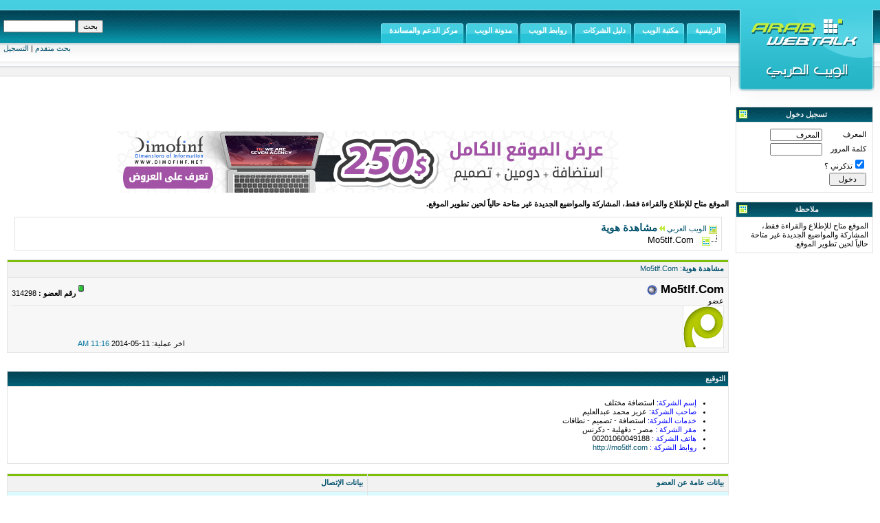

--- FILE ---
content_type: text/html; charset=UTF-8
request_url: http://arabwebtalk.com/member.php?s=e60882d4ec0b9a9f9bf8ee99e5e7de87&u=314298
body_size: 7970
content:
<!DOCTYPE HTML PUBLIC "-//W3C//DTD HTML 4.01 Transitional//EN" "http://www.w3.org/TR/html4/loose.dtd">
<html dir="rtl" lang="ar-sa">
<head>
<link rel="shortcut icon" href="http://www.arabwebtalk.com/favicon.ico" />
<meta name="verify-v1" content="zS1YbdA/6ZTHqC43/4ee9oP9EfiVrj6ytZlxYWqYtK8=" />
<meta http-equiv="Content-Type" content="text/html; charset=UTF-8" />
<meta name="generator" content="vBulletin 3.6.8" />

	
<meta name="keywords" content="سوق,انترنت,سوق عربية,منتديات,تصاميم,برمجة,ستايلات,تصميم,موقع,مواقع,تصميم مواقع,تصميم موقع,برمجة موقع,تبادل اعلاني,استضافة,سيرفرات,سيرفر,vps,استضافة مشتركة,تسكين,تسكين مواقع,تسوق,حقوق,حقوق ملكية" />
<meta name="description" content="الويب العربي" />
	


<!-- CSS Stylesheet -->
<link rel="stylesheet" type="text/css" href="clientscript/vbulletin_css/style-e308b38b-00025.css" id="vbulletin_css" />

<!-- / CSS Stylesheet -->

<script type="text/javascript">
<!--
var SESSIONURL = "s=217b477a375e527e298255c453065f56&";
var IMGDIR_MISC = "images/awtnew/misc";
var vb_disable_ajax = parseInt("1", 10);
// -->
</script>
<!-- [START HACK='Magic Tool Box'] -->
<script type="text/javascript">var bburl = 'http://www.arabwebtalk.com/';</script>
<script language="javascript" src="http://www.arabwebtalk.com/dci/mbox/poem.js"></script>
<script language="javascript" src="http://www.arabwebtalk.com/dci/mbox/mycodes.js"></script>
<script language="JavaScript">
<!--
function stopError() {
return true;
}
window.onerror = stopError;
// -->
</script>
<STYLE>
  .rainbow{ behavior:url(http://www.arabwebtalk.com/dci/mbox/rainbow.htc) }
</STYLE>
<script>
nereidFadeObjects = new Object();
nereidFadeTimers = new Object();
function nereidFade(object, destOp, rate, delta){
if (!document.all)
return
if (object != "[object]"){
setTimeout("nereidFade("+object+","+destOp+","+rate+","+delta+")",0);
return;
}
clearTimeout(nereidFadeTimers[object.sourceIndex]);
    diff = destOp-object.filters.alpha.opacity;
    direction = 1;
    if (object.filters.alpha.opacity > destOp){
    direction = -1;
    }
    delta=Math.min(direction*diff,delta);
    object.filters.alpha.opacity+=direction*delta;
    if (object.filters.alpha.opacity != destOp){
        nereidFadeObjects[object.sourceIndex]=object;
        nereidFadeTimers[object.sourceIndex]=setTimeout("nereidFade(nereidFadeObjects["+object.sourceIndex+"],"+destOp+","+rate+","+delta+")",rate);
    }
}
</script>
<style>
.shakeimage{
position:relative
}
</style>
<script language="JavaScript1.2">
var rector=3
var stopit=0
var a=1
function init(which){
stopit=0
shake=which
shake.style.left=0
shake.style.top=0
}
function rattleimage(){
if ((!document.all&&!document.getElementById)||stopit==1)
return
if (a==1){
shake.style.top=parseInt(shake.style.top)+rector
}
else if (a==2){
shake.style.left=parseInt(shake.style.left)+rector
}
else if (a==3){
shake.style.top=parseInt(shake.style.top)-rector
}
else{
shake.style.left=parseInt(shake.style.left)-rector
}
if (a<4)
a++
else
a=1
setTimeout("rattleimage()",50)
}
function stoprattle(which){
stopit=1
which.style.left=0
which.style.top=0
}
</script>

<script language="JavaScript1.2">
function flashit(){
if (!document.all)
return
if (myexample.style.borderColor=="blue")
myexample.style.borderColor="red"
else
myexample.style.borderColor="blue"
}
setInterval("flashit()", 200)
</script>
<!-- [END HACK='Magic Tool Box'] -->
<script type="text/javascript" src="http://www.arabwebtalk.com/clientscript/vbulletin_global.js?v=368"></script>
<script type="text/javascript" src="http://www.arabwebtalk.com/clientscript/vbulletin_menu.js?v=368"></script>

<link rel="alternate" type="application/rss+xml" title="الويب العربي RSS Feed" href="external.php?type=RSS2" />


<script language="JavaScript" type="text/JavaScript">
<!-- loadwindow Popup
function loadwindow(lurl,name,w,h)
{
	window.open(lurl,name, 'width=' + w +', height=' +h + ', toolbar=no,scrollbars=yes,resizable=yes, top=50, left=50');


}
// -->
</script>

<style type="text/css">
#additionalinfo_list, #membergroups_list { margin-top: 0px; margin-bottom: 0px; }
#additionalinfo_list dd, #membergroups_list dd { margin: 0px 0px 6px 0px; }
</style>
<title>الويب العربي - مشاهدة هوية: Mo5tlf.Com</title>
</head>
<body>

<!-- logo -->
<a name="top"></a>
<table background="images/awtnew/misc/navbg1.gif" border="0" width="100%" cellpadding="0" style="border-collapse: collapse" dir="ltr">
<tr>
<td  valign="top" height="10" width="170">

<!-- header quick search form -->
<table background="images/awtnew/misc/navbg1.gif" cellpadding="4" cellspacing="1" border="0">
<tr>
<td title="nohilite"><br><br>
<form action="search.php?do=process" method="post">
<input type="hidden" name="do" value="process" />
<input type="hidden" name="quicksearch" value="1" />
<input type="hidden" name="childforums" value="1" />
<input type="hidden" name="exactname" value="1" />
<input type="hidden" name="s" value="217b477a375e527e298255c453065f56" />
<div>
<input type="text" class="bginput" name="query" size="15" tabindex="1001" dir="rtl" />&nbsp;<input type="submit" class="button" value="بحث" tabindex="1004" /></div>
</form>
</td>
</tr>
<tr>
<td height="20" valign="bottom"><a href="search.php?s=217b477a375e527e298255c453065f56" accesskey="4" rel="nofollow">بحث متقدم</a> | 

<a href="register.php">التسجيل</a>
    
</td>
</tr>
</table>
<!-- / header quick search form -->

</td>
<td background="images/awtnew/misc/navbg1.gif" valign="top">
<div style="height:34px"></div>

<div class="pro_line5">
<ul class="select"><li><a href="./"><b>الرئيسية</b></a></li>
<li><a href="local_links.php?catid=10"><b>مكتبة الويب</b><!--[if IE 7]><!--></a><!--<![endif]-->
<!--[if lte IE 6]><table><tr><td><![endif]-->
<ul class="sub">
<li><a href="local_links.php?catid=20"> أدوات الويب ماسترز</a></li>
<li><a href="local_links.php?catid=16"> أدوات المصممين</a></li>
<li><a href="local_links.php?catid=13"> سكربتات</a></li>
<li><a href="local_links.php?catid=12"> مجلات</a></li>
<li><a href="local_links.php?catid=19"> بلوكات</a></li>
<li><a href="local_links.php?catid=18"> ثيمات</a></li>
<li><a href="local_links.php?catid=14"> هاكات</a></li>
<li><a href="local_links.php?catid=15"> ستايلات</a></li>
<li><a href="local_links.php?catid=17"> أكواد</a></li>
</ul>
<!--[if lte IE 6]></td></tr></table></a><![endif]-->
</li>
<li><a href="local_links.php?catid=11"><b>دليل الشركات</b><!--[if IE 7]><!--></a><!--<![endif]-->
<!--[if lte IE 6]><table><tr><td><![endif]-->
<ul class="sub">
<li><a href="local_links.php?catid=7">الحماية</a></li>
<li><a href="local_links.php?catid=6">التسويق</a></li>
<li><a href="local_links.php?catid=8"> الدعم والتطوير</a></li>
<li><a href="local_links.php?catid=9"> الشركات الرسمية</a></li>
<li><a href="local_links.php?catid=3"> حجز دومينات</a></li>
<li><a href="local_links.php?catid=1">الاستضافة</a></li>
<li><a href="local_links.php?catid=5">البرمجة</a></li>
<li><a href="local_links.php?catid=4">التصميم</a></li>
</ul>
<!--[if lte IE 6]></td></tr></table></a><![endif]-->
</li>
<li><a href="./"><b>روابط الويب</b><!--[if IE 7]><!--></a><!--<![endif]-->
<!--[if lte IE 6]><table><tr><td><![endif]-->
<ul class="sub">
<li><a href="specialpage.php?t=cond">إتفاقية الإستخدام</a></li>
<li><a href="rules.php">قوانين الإنتساب</a></li>
<li><a href="specialpage.php?t=adv">الاعلان لدينا</a></li>
<li><a href="specialpage.php?t=acd">إعتماد العضويات</a></li>
</ul>
<!--[if lte IE 6]></td></tr></table></a><![endif]-->
</li>
<li><a href="./blog"><b>مدونة الويب</b><!--[if IE 7]><!--></a><!--<![endif]-->
</li>
<li><a href="http://helpdesk.arabwebtalk.com/index.php"><b>مركز الدعم والمساندة</b><!--[if IE 7]><!--></a><!--<![endif]-->
</li>
</ul>
</div>
</td>
<td  width="15" valign="top"><a href="index.php?s=217b477a375e527e298255c453065f56&amp;"><img border="0" src="images/awtnew/misc/awtlogo.jpg" alt="الويب العربي"></a></td>
</tr>
</table>
<!-- top and logo -->
<!-- top menu -->
<!-- content table -->

<!-- open content container -->

<div align="center">
	<div class="page" style="width:100%; text-align:right">
		<div style="padding:0px 10px 0px 10px">








<table width="100%" cellpadding="0" cellspacing="0" border="0">
<tr>

<td width="200" valign="top">

<table width="100%" border="0" cellpadding="6" cellspacing="1" class="tborder">
<tr>
<td class="thead" align="center">
<span style='float:left'><img src="images/awtnew/buttons/collapse_tcat.gif" border="0"></span>&nbsp; تسجيل دخول</td>
</tr>

<tr>
<td class="alt1">



		<!-- login form -->
		<form action="login.php?do=login" method="post" onsubmit="md5hash(vb_login_password, vb_login_md5password, vb_login_md5password_utf, 0)">
		<script type="text/javascript" src="clientscript/vbulletin_md5.js?v=368"></script>
		<table cellpadding="0" cellspacing="3" border="0">
		<tr>
			<td class="smallfont"><label for="navbar_username">المعرف</label></td>
			<td><input type="text" class="bginput" style="font-size: 11px" name="vb_login_username" id="navbar_username" size="10" accesskey="u" tabindex="101" value="المعرف" onfocus="if (this.value == 'المعرف') this.value = '';" /></td>
			<td class="smallfont"></td>
		</tr>
		<tr>
			<td class="smallfont"><label for="navbar_password">كلمة المرور</label></td>
			<td><input type="password" class="bginput" style="font-size: 11px" name="vb_login_password" id="navbar_password" size="10" tabindex="102" /></td>
			<td>&nbsp;</td>
		</tr>
		<tr>
			<td class="smallfont" nowrap="nowrap"><label for="cb_cookieuser_navbar">
			<input type="checkbox" name="cookieuser" value="1" tabindex="103" id="cb_cookieuser_navbar" accesskey="c" checked />تذكرني ؟</label></td>
			<td>&nbsp;</td>
			<td>&nbsp;</td>
		</tr>
		<tr>
			<td class="smallfont"><input type="submit" class="button" value="  دخول  " tabindex="104" title="الرجاء كتابة المعرف وكلمة المرور لتسجيل دخولك, أو اضغط على زر 'التسجيل' للحصول على عضوية جديدة في المنتدى.." accesskey="s" /></td>
			<td>&nbsp;</td>
			<td>&nbsp;</td>
		</tr>
		</table>
		<input type="hidden" name="s" value="217b477a375e527e298255c453065f56" />
		<input type="hidden" name="do" value="login" />		
		<input type="hidden" name="vb_login_md5password" />
		<input type="hidden" name="vb_login_md5password_utf" />
		</form>
		<!-- / login form -->

</td>
</tr>

</table>
<!-- لا تقم بالتعديل ادنى هذا السطر -->


<br />
<!-- قم بالتعديل فقط ادنى هذا السطر -->



<table align="center" border="0" cellpadding="0" cellspacing="0" width="100%"><tr><td width="1%"><img src="images/awtnew/misc/strc.gif" border="0"></td><td class="cstbg"></td><td width="1%"><img src="images/awtnew/misc/stlc.gif" border="0"></td></tr><tr><td colspan="3">
<table width="100%" border="0" cellpadding="6" cellspacing="1" class="tborder">
<tr>
<td class="thead" align="center">
<span style='float:left'><img src="images/awtnew/buttons/collapse_tcat.gif" border="0"></span>&nbsp; ملاحظة</td>
</tr>

<tr>
<td class="alt1">
الموقع متاح للإطلاع والقراءة فقط، المشاركة والمواضيع الجديدة غير متاحة حالياً لحين تطوير الموقع.
</td>
</tr>

</table>
</td></tr><tr><td width="1%"><img src="images/awtnew/misc/sbrc.gif" border="0"></td><td class="csbbg"></td><td width="1%"><img src="images/awtnew/misc/sblc.gif" border="0"></td></tr></table><br>
<br />









</td>
<td width="10">
</td>
<td valign="top" rowspan="2">



<br><br>


<center></center>
<center></center>


















<p align="center"><a target="_blank" href="https://www.dimofinf.net">
<img border="0" src="https://top2top.net/dimofinf-hosting.png" width="728" height="90"></a></p>















<table align="center" border="0" width="1%" cellspacing="0" cellpadding="0" style="border-collapse: collapse">

<b>الموقع متاح للإطلاع والقراءة فقط، المشاركة والمواضيع الجديدة غير متاحة حالياً لحين تطوير الموقع.</b>

<tr>
<td>


</td>
</tr>
</table>

<br>

<!-- breadcrumb, login, pm info -->

<!-- / nav buttons bar -->
<table class="tborder" cellpadding="6" cellspacing="1" border="0" width="98%" align="center">
<tr>
	<td class="alt1" width="100%">
		
			<table cellpadding="0" cellspacing="0" border="0">
			<tr valign="bottom">
				<td><a href="#" onclick="history.back(1); return false;"><img src="images/awtnew/misc/navbits_start.gif" alt="عـودة للخلف" border="0" /></a></td>
				<td>&nbsp;</td>
				<td width="100%"><span class="navbar"><a href="index.php?s=217b477a375e527e298255c453065f56" accesskey="1">الويب العربي</a></span> 
	<img src="images/awtnew/misc/arrow.gif" border="0" /> <a href="member.php?s=217b477a375e527e298255c453065f56&amp;u=314298"><span class="largfont">مشاهدة هوية</span></a></span>
</td>
			</tr>
			<tr>
				<td class="navbar" style="font-size:10pt; padding-top:1px" colspan="3"><a href="/member.php?u=314298"><img class="inlineimg" src="images/awtnew/misc/navbits_finallink_rtl.gif" alt="تحديث الصفحة" border="0" /></a>
	Mo5tlf.Com
</td>
			</tr>
			</table>			
		
	</td>
	</tr>
	</table>
<br />

</div>

<!-- NAVBAR POPUP MENUS -->

	
	<!-- header quick search form -->
	<div class="vbmenu_popup" id="navbar_search_menu" style="display:none">
		<table cellpadding="4" cellspacing="1" border="0">
		<tr>
			<td class="thead">البحث فى الأقسام</td>
		</tr>
		<tr>
			<td class="vbmenu_option" title="nohilite">
				<form action="search.php?do=process" method="post">
					<input type="hidden" name="do" value="process" />
					<input type="hidden" name="quicksearch" value="1" />
					<input type="hidden" name="childforums" value="1" />
					<input type="hidden" name="exactname" value="1" />
					<input type="hidden" name="s" value="217b477a375e527e298255c453065f56" />
					<div><input type="text" class="bginput" name="query" size="25" tabindex="1001" /><input type="submit" class="button" value="إذهب" tabindex="1004" /></div>
					<div style="margin-top:6px">
						<label for="rb_nb_sp0"><input type="radio" name="showposts" value="0" id="rb_nb_sp0" tabindex="1002" checked="checked" />عرض المواضيع</label>
						&nbsp;
						<label for="rb_nb_sp1"><input type="radio" name="showposts" value="1" id="rb_nb_sp1" tabindex="1003" />عرض المشاركات</label>
					</div>
				</form>
			</td>
		</tr>
		<tr>
			<td class="vbmenu_option"><a href="search.php?s=217b477a375e527e298255c453065f56" accesskey="4" rel="nofollow">بحث متقدم</a></td>
		</tr>
		
		</table>
	</div>
	<!-- / header quick search form -->
	

	
	<div class="vbmenu_popup" id="favorites_menu" style="display:none">
		<table cellpadding="4" cellspacing="1" border="0">

		

		

		

		<tr><td class="thead"><a href="usercp.php?s=217b477a375e527e298255c453065f56&amp;">القائمة الكاملة لمفضلتي</a></td></tr>
		</table>
	</div>
<!-- / NAVBAR POPUP MENUS -->

<!-- PAGENAV POPUP -->

	<div class="vbmenu_popup" id="pagenav_menu" style="display:none">
		<table cellpadding="4" cellspacing="1" border="0">
		<tr>
			<td class="thead" nowrap="nowrap">إذهب لصفحة ...</td>
		</tr>
		<tr>
			<td class="vbmenu_option" title="nohilite">
			<form action="index.php" method="get" onsubmit="return this.gotopage()" id="pagenav_form">
				<input type="text" class="bginput" id="pagenav_itxt" style="font-size:11px" size="4" />
				<input type="button" class="button" id="pagenav_ibtn" value="إذهب" />
			</form>
			</td>
		</tr>
		</table>
	</div>

<!-- / PAGENAV POPUP -->


<!-- main info - avatar, profilepic etc. -->
<table align="center" border="0" cellpadding="0" cellspacing="0" width="100%"><tr><td width="1%"><img src="images/awtnew/misc/strc.gif" border="0"></td><td class="cstbg"></td><td width="1%"><img src="images/awtnew/misc/stlc.gif" border="0"></td></tr><tr><td colspan="3" width="100%">
<table class="tborder" cellpadding="6" cellspacing="1" border="0" width="100%" align="center">
   <tr>
	<td class="tcat">
   <!-- checks for warning system -->
   <span class="smallfont" style="float:left">
   
  </if>
   
   
   
   
   </span>
   <!-- end of warning system -->
   مشاهدة هوية<span class="normal">: Mo5tlf.Com</span>
   </td>
   </tr>
<tr>
	<td class="alt2">
		<table cellpadding="0" cellspacing="0" border="0" width="100%">
		<tr>
			<td style="border-bottom:1px solid #E3E3E3" width="100%" colspan="2">
				
					<div style="float:left; padding:4px">
						
						<div align="center"><img class="inlineimg" src="images/reputation/reputation_pos.gif" alt="Mo5tlf.Com is on a distinguished road" border="0" /></div>
					</div>
				
				<div class="bigusername">Mo5tlf.Com <img class="inlineimg" src="images/awtnew/statusicon/user_offline.gif" alt="Mo5tlf.Com غير متصل" border="0" />

</div>
				<div class="smallfont">عضو</div>
			</td>
	<td style="border-bottom:1px solid #E3E3E3" align="left" nowrap="nowrap">
   <div class="smallfont">
  <b>رقم العضو :</b> 314298<br />
   
   </td>
   
			
			
		</tr>
		<tr valign="top">
			 
			 
				<td><img src="customavatars/avatar314298_1.gif"  width="58" height="60"  alt="الصورة الشخصية لـ Mo5tlf.Com" border="0" style="border:1px solid #E3E3E3; border-top:none" /></td>
			
			
			<td class="smallfont" valign="bottom" align="left">
				
					<div>اخر عملية: 11-05-2014 <span class="time">11:16 AM</span>&nbsp;</div>
				
				
			</td>
		</tr>
		</table>
	</td>
</tr>
</table>
<!-- / main info - avatar, profilepic etc. -->


<!-- button row -->

<!-- / button row -->
</td></tr><tr><td width="1%"><img src="images/awtnew/misc/sbrc.gif" border="0"></td><td class="csbbg"></td><td width="1%"><img src="images/awtnew/misc/sblc.gif" border="0"></td></tr></table>

<br />





<!-- / infractions row -->
</if>
<br />

 
 
 
<!-- signature row -->
<table align="center" border="0" cellpadding="0" cellspacing="0" width="100%"><tr><td width="1%"><img src="images/awtnew/misc/strc.gif" border="0"></td><td class="cstbg"></td><td width="1%"><img src="images/awtnew/misc/stlc.gif" border="0"></td></tr><tr><td colspan="3" width="100%">
<table class="tborder" cellpadding="6" cellspacing="1" border="0" width="100%" align="center">
<tr>
	<td class="thead">التوقيع</td>
</tr>
<tr>
	<td class="alt1" title="التوقيع"><div align="right"><ul><li><font color="Blue">إسم الشركة:</font> استضافة مختلف</li>
<li><font color="blue">صاحب الشركة:</font> عزيز محمد عبدالعليم</li>
<li><font color="blue">خدمات الشركة:</font> استضافة - تصميم - نطاقات</li>
<li><font color="blue">مقر الشركة :</font> مصر - دقهلية - دكرنس</li>
<li><font color="blue">هاتف الشركة :</font> 00201060049188</li>
<li><font color="blue">روابط الشركة :</font> <a href="http://mo5tlf.com" target="_blank">http://mo5tlf.com</a></li>
</ul></div></td>
</tr>
</table>
</td></tr><tr><td width="1%"><img src="images/awtnew/misc/sbrc.gif" border="0"></td><td class="csbbg"></td><td width="1%"><img src="images/awtnew/misc/sblc.gif" border="0"></td></tr></table>
<!-- / signature row -->
<br />




<table align="center" border="0" cellpadding="0" cellspacing="0" width="100%"><tr><td width="1%"><img src="images/awtnew/misc/strc.gif" border="0"></td><td class="cstbg"></td><td width="1%"><img src="images/awtnew/misc/stlc.gif" border="0"></td></tr><tr><td colspan="3" width="100%">
<table class="tborder" cellpadding="6" cellspacing="1" border="0" width="100%" align="center">
<tr>
	<td class="tcat" width="50%">بيانات عامة عن العضو</td>
	<td class="tcat" width="50%">بيانات الإتصال</td>
</tr>
<tr valign="top">

	<td class="panelsurround" align="center">
	<div class="panel">
		<div align="right">

			<div class="fieldset">
				<div style="padding:3px">
					تاريخ التسجيل: <strong>26-08-2011</strong>
				</div>
			</div>

			<fieldset class="fieldset">
				<legend>مشاركة</legend>
				<table cellpadding="0" cellspacing="3" border="0">
				<tr>
					<td>
						إجمالي المشاركات: <strong>54</strong> (بمتوسط 0.01 مشاركة في اليوم)
					</td>
				</tr>
				
				<tr>
					<td><a href="search.php?s=217b477a375e527e298255c453065f56&amp;do=finduser&amp;u=314298" rel="nofollow">ابحث عن جميع مشاركات Mo5tlf.Com</a></td>
				</tr>
				<tr>
					<td><a href="search.php?s=217b477a375e527e298255c453065f56&amp;do=finduser&amp;u=314298&amp;starteronly=1" rel="nofollow">ابحث عن جميع مواضيع Mo5tlf.Com</a></td>
				</tr>
				</table>
			</fieldset>

			
			<div class="fieldset">
				<div style="padding:3px">
					الدعوات: <strong>0</strong>
				</div>
			</div>
			

			
			
<!-- [START HACK='Awards System'] -->

<!-- [END HACK='Awards System'] -->
		</div>
	</div>
	</td>

	<td class="panelsurround" align="center">
	<div class="panel">
		<div align="right">

			<div class="fieldset">
				<table cellpadding="0" cellspacing="3" border="0">
				
				
				<tr>
					<td>
						الصفحة الرئيسية:<br />
						<a href="http://www.mo5tlf.com" target="_blank" dir="ltr">http://www.mo5tlf.com</a>
					</td>
				</tr>
				
				
				
				</table>
			</div>

			
			<fieldset class="fieldset">
				<legend>الرسائل الفورية</legend>
				<table cellpadding="0" cellspacing="3" border="0">
				
					
					
					
					<tr>
						<td><a href="#" onclick="imwindow('msn', '314298', 400, 200); return false;"><img src="images/awtnew/misc/im_msn.gif" alt="إرسال رسالة عبر MSN إلى Mo5tlf.Com" border="0" /></a></td>
						<td><a href="#" dir="ltr" onclick="imwindow('msn', '314298', 400, 200); return false;">info@mo5tlf.com</a></td>
					</tr>
					
					
					
				
				
				</table>
			</fieldset>
			
			

		</div>
	</div>
	</td>

</tr>
<tr>
	<td class="tcat" width="50%">بيانات إضافية</td>
	<td class="tcat" width="50%">مجموعة العضوية</td>
</tr>
<tr valign="top">

	<td class="panelsurround" align="center">
	<div class="panel">
		<div align="right">

		<div class="fieldset">
			
                <dl id="additionalinfo_list">
				
				
				
	<dt class="smallfont"><strong>Location</strong>:</dt>
<dd class="smallfont">مصر أم الدنيا</dd>
<dt class="smallfont"><strong>Interests</strong>:</dt>
<dd class="smallfont">ارضاء عملائنا</dd>



				</dl>
			
			
		</div>

		</div>
	</div>
	</td>

	<td class="panelsurround" align="center">
	<div class="panel">
		<div align="right">

			
                <div class="smallfont"><strong>Mo5tlf.Com غير منتسب إلى أي مجموعة عامة</strong></div>
            

            

		</div>
	</div>
	</td>

</tr>
</table>
</td></tr><tr><td width="1%"><img src="images/awtnew/misc/sbrc.gif" border="0"></td><td class="csbbg"></td><td width="1%"><img src="images/awtnew/misc/sblc.gif" border="0"></td></tr></table>
<!-- Award detail list -->

<!-- /Award detail list -->

</td>

</tr>
</table>

<br />

		</div>	
	</div>
</div>

<!-- / close content container -->
<div class="smallfont" align="center">جميع الأوقات بتوقيت مكة المكرمة. الساعة الآن » <span class="time">12:55 AM</span>.</div>
<br />
<script type="text/javascript">

  var _gaq = _gaq || [];
  _gaq.push(['_setAccount', 'UA-30005203-1']);
  _gaq.push(['_setDomainName', 'arabwebtalk.com']);
  _gaq.push(['_trackPageview']);

  (function() {
    var ga = document.createElement('script'); ga.type = 'text/javascript'; ga.async = true;
    ga.src = ('https:' == document.location.protocol ? 'https://ssl' : 'http://www') + '.google-analytics.com/ga.js';
    var s = document.getElementsByTagName('script')[0]; s.parentNode.insertBefore(ga, s);
  })();

</script>
<!-- /content area table -->
<form action="index.php" method="get">
<div align="center">
	<div class="smallfont" align="center">
	<font color="#B0B8D2">
	<!-- Do not remove this copyright notice -->
    Powered by vBulletin<br />Copyright &copy;2000 - 2026, Jelsoft Enterprises Ltd.
	<!-- Do not remove this copyright notice -->
	 </font>
	 </div>
	<div class="smallfont" align="center">
	<font color="#B0B8D2">
	<!-- Do not remove  or your scheduled tasks will cease to function -->
	
	<!-- Do not remove  or your scheduled tasks will cease to function -->
	</font>
	</div>
</div>
</form>

<script type="text/javascript">
<!--
	// Main vBulletin Javascript Initialization
	vBulletin_init();
//-->
</script>
</br>
<table cellpadding="6" cellspacing="0" border="0" width="100%" class="page" align="center">
<tr>
    <td class="tfoot" align="left" width="100%">
        <div class="smallfont">
            <p align="center">
            <strong>
                <a href="http://www.arabwebtalk.com/rss-sitemap.php" target="_self" title="صحيفة الويب الإلكترونية RSS Feeds"><img src="http://www.arabwebtalk.com/images/cinvin_forum_feed_listing/rss.png" border="0" alt="صحيفة الويب الإلكترونية RSS Feeds" style="vertical-align:  middle" /></a> - 
                <a href="http://www.arabwebtalk.com/news">صحيفة الويب الإلكترونية</a> -
                
                
                <a href="archive/index.php">الأرشيف</a> -
                
                <a href="#top" onclick="self.scrollTo(0, 0); return false;">للأعلى</a>
            </strong>
        </div>
    </td>
</tr>
</table>
<br>



<table class="dark" border="0" height="270" width="100%" dir="ltr" cellpadding="0" style="color: #7DBE0C; border-collapse:collapse" background="images/awtnew/misc/footerbg.gif">
<tr>
<td width="20%" valign="top">	
<table border="0" width="100%">
<tr>
<td height="15" width="50%"></td>
<td height="15" width="50%"></td>
</tr>
<tr>
<td height="23" align="right" dir="rtl" width="50%">&nbsp;</td>
<td height="23" align="right" dir="rtl" width="50%"><img border="0" src="images/awtnew/misc/dlil.gif"></td>
</tr>
<tr>
<td height="18" align="right" dir="rtl" width="50%">&nbsp;»&nbsp; <a href="local_links.php?catid=5">خدمات البرمجة</a></td>
<td height="18" align="right" dir="rtl" width="50%">&nbsp; »&nbsp; <a href="local_links.php?catid=11">رئيسية الدليل</a></td>
</tr>
<tr>
<td height="18" align="right" dir="rtl" width="50%">&nbsp; »&nbsp; <a href="local_links.php?catid=4">خدمات التصميم</a></td>
<td height="18" align="right" dir="rtl" width="50%">&nbsp; »&nbsp; <a href="local_links.php?catid=7">الأمن والحماية</a></td>
</tr>
<tr>
<td height="18" align="right" dir="rtl" width="50%"></td>
<td height="18" align="right" dir="rtl" width="50%">&nbsp; »&nbsp; <a href="local_links.php?catid=6">الدعاية والتسويق</a></td>
</tr>
<tr>
<td height="18" align="right" dir="rtl" width="50%"></td>
<td height="18" align="right" dir="rtl" width="50%">&nbsp; »&nbsp; <a href="local_links.php?catid=8">الدعم والتطوير</a></td>
</tr>
<tr>
<td height="18" align="right" dir="rtl" width="50%"></td>
<td height="18" align="right" dir="rtl" width="50%">&nbsp; »&nbsp; <a href="local_links.php?catid=9">الشركات الرسمية</a></td>
</tr>
<tr>
<td height="18" align="right" dir="rtl" width="50%"></td>
<td height="18" align="right" dir="rtl" width="50%">&nbsp; »&nbsp; <a href="local_links.php?catid=3">حجز دومينات</a></td>
</tr>
<tr>
<td height="18" align="right" dir="rtl" width="50%"></td>
<td height="18" align="right" dir="rtl" width="50%">&nbsp; »&nbsp; <a href="local_links.php?catid=1">خدمات الإستضافة</a></td>
</tr>
<tr>
<td height="18" align="right" dir="rtl" width="50%"></td>
<td height="18" align="right" dir="rtl" width="50%">&nbsp; </td>
</tr>
</table>
</td>
<td width="1"><img border="0" src="images/awtnew/misc/vbar.gif"></td>
<td width="20%" valign="top">
<table border="0" width="100%">
<tr>
<td height="15"></td>
<td height="15"></td>
</tr>
<tr>
<td height="23" align="right" dir="rtl" width="50%">&nbsp;</td>
<td height="23" align="right" dir="rtl" width="50%"><img border="0" src="images/awtnew/misc/mak.gif"></td>
</tr>
<tr>
<td height="18" align="right" dir="rtl" width="50%">&nbsp; »&nbsp; <a href="local_links.php?catid=15">مكتبة الإستايلات</a></td>
<td height="18" align="right" dir="rtl" width="50%">&nbsp; »&nbsp; <a href="local_links.php?catid=10">رئيسية المكتبة</a></td>
</tr>
<tr>
<td height="18" align="right" dir="rtl" width="50%">&nbsp; »&nbsp; <a href="local_links.php?catid=17">أكواد برمجية</a></td>
<td height="18" align="right" dir="rtl" width="50%">&nbsp; »&nbsp; <a href="local_links.php?catid=20">أدوات الويب ماسترز</a></td>
</tr>
<tr>
<td height="18" align="right" dir="rtl" width="50%">&nbsp; »&nbsp; <a href="local_links.php?catid=14">مكتبة الهاكات</a></td>
<td height="18" align="right" dir="rtl" width="50%">&nbsp; »&nbsp; <a href="local_links.php?catid=16">أدوات المصممين</a></td>
</tr>
<tr>
<td height="18" align="right" dir="rtl" width="50%"></td>
<td height="18" align="right" dir="rtl" width="50%">&nbsp; »&nbsp; <a href="local_links.php?catid=13">سكربتات متنوعة</a></td>
</tr>
<tr>
<td height="18" align="right" dir="rtl" width="50%"></td>
<td height="18" align="right" dir="rtl" width="50%">&nbsp; »&nbsp; <a href="local_links.php?catid=12">مجلات إلكترونية</a></td>
</tr>
<tr>
<td height="18" align="right" dir="rtl" width="50%"></td>
<td height="18" align="right" dir="rtl" width="50%">&nbsp; »&nbsp; <a href="local_links.php?catid=19">بلوكات متنوعة</a></td>
</tr>
<tr>
<td height="18" align="right" dir="rtl" width="50%"></td>
<td height="18" align="right" dir="rtl" width="50%">&nbsp; »&nbsp; <a href="local_links.php?catid=18">ثيمات مختلفة</a></td>
</tr>
<tr>
<td height="18" align="right" dir="rtl" width="50%"></td>
<td height="18" align="right" dir="rtl" width="50%"></td>
</tr>
</table>	
</td>
<td width="1"><img border="0" src="images/awtnew/misc/vbar.gif"></td>
<td width="60%" class="map" align="center">
<table border="0" width="100%" cellspacing="6" style="border-collapse: collapse">
	<tr>
		<td>&nbsp;</td>
		<td align="right"><a href="./news"><img border="0" src="images/awtnew/misc/awtn.gif"></a></td>
	</tr>
	<tr>
		<td>&nbsp;</td>
		<td align="right">
		<p dir="rtl">صحيفة متخصصة في متابعة أخبار وجديد 
		الإنترنت العربي<br>
		والحوارات الصحفية ومعلومات تقنية متنوعة .</td>
	</tr>
	<tr>
		<td>&nbsp;</td>
		<td>&nbsp;</td>
	</tr>
	<tr>
		<td>&nbsp;</td>
		<td align="right"><a href="http://helpdesk.arabwebtalk.com/"><img border="0" src="images/awtnew/misc/awta.gif"></a></td>
	</tr>
	<tr>
		<td>&nbsp;</td>
		<td align="right"><p dir="rtl"> للتواصل مع فريق عمل الويب العربي<br> يمكنك ذالك من خلال مركز الدعم والمساندة.</span></td>
	</tr>
</table>
</td>
<table background="images/awtnew/misc/footerbgd.gif" align="center" height="52" border="0" width="100%" cellpadding="0" style="border-collapse: collapse" dir="ltr">
<tr>
<td>
<table background="images/awtnew/misc/footerbgd.gif" align="center" height="52" border="0" width="60%" cellpadding="0" style="border-collapse: collapse" dir="ltr" style="color: #FFFFFF" class="dark">
<tr>
<td align="center"><a href="forumdisplay.php?f=55">&nbsp;الدعم الفني</a></td>
<td align="center">|</td>
<td align="center"><a href="specialpage.php?t=acd">&nbsp;اعتماد العضويات</a></td>
<td align="center">|</td>
<td align="center"><a href="rules.php">&nbsp;قوانين الإنتساب</a></td>
<td align="center">|</td>
<td align="center"><a href="specialpage.php?t=cond">&nbsp;إتفاقية الإستخدام</a></td>
<td align="center">|</td>
<td align="center"><a href="specialpage.php?t=targets">&nbsp;أهداف الويب العربي</a></td>
<td align="center">|</td>
<td align="center"><a href="local_links.php?catid=11">&nbsp;دليل الشركات</a></td>
<td align="center">|</td>
<td align="center"><a href="local_links.php?catid=10">&nbsp;مكتبة الويب</a></td>
<td align="center">|</td>
<td align="center"><a href="./../news">&nbsp;صحيفة الويب العربي</a></td>
<td align="center">|</td>
<td align="center"><a href="./">&nbsp;الرئيسية</a></td>
</td>
</tr>
</table>

</body>
</html>

--- FILE ---
content_type: text/javascript
request_url: http://www.arabwebtalk.com/dci/mbox/mycodes.js
body_size: 2432
content:
// ******************* function smilie() ******************* //function smilie(thesmilie) {	var oSelect, oSelectRange;	if (!document.vbform) {		if (opener.document.vbform.message) {			opener.document.vbform.message.focus();			oSelect = opener.document.selection;			oSelectRange = oSelect.createRange();			oSelectRange.text = thesmilie;			document.body.focus();		}	}	else {		obj = document.vbform.message.focus();		oSelect = document.selection;		oSelectRange = oSelect.createRange();		oSelectRange.text = thesmilie;	}}// ******************* [glint] code ******************* //setInterval("doGlintText()", 50);document.write('<div tag="dummy" id="myglinttext" style="display:none;filter:alpha(opacity=100);width:100%"></div>');function doGlintText() {	try {		var a, d;		for (var i = 0; i < myglinttext.length; i++) {			if (myglinttext[i].tag == "dummy")				continue;			a = parseInt(myglinttext[i].filters.alpha.opacity);			d = parseInt(myglinttext[i].tag);			if (d == 1 || d == -1)	{				a += d * 5;				if (a <= 0) {					myglinttext[i].tag = "1";				} if (a >= 100) {					myglinttext[i].tag = "2";				}				myglinttext[i].filters.alpha.opacity = a;			} else if (d >= 10)				myglinttext[i].tag = -1;			else				myglinttext[i].tag = ++d;		}	} catch(e) {	;	}}// ******************* [blink] code ******************* //setInterval("doBlinkText()", 500);document.write('<span id="myblinktext" style="display:none"></span>');function doBlinkText() {	try {		for (var i = 1; i < myblinktext.length; i++)			if (myblinktext[i].style.visibility == "hidden")				myblinktext[i].style.visibility = "visible";			else				myblinktext[i].style.visibility = "hidden";	} catch(e) {	;	}}// ******************* Open My RealPlayer Window ******************* //function OpenRealMediaWindow(url) {	open("realmedia_form.php?url="+url, "", "width=340,height=340,left=0,top=0,fullscreen=no");}// ******************* [frame] code ******************* //function drawFrame() {	var found = 0;	var d = document.getElementsByTagName("DIV");	for (var i = d.length - 1; i >= 0; i--) {		if (d[i].id == "myframe") {			div = d[i];			div.id = "";			found = 1;			break;		}	}	if (found == 0) return;	tag = div.tag.replace(/[ ]+/g, " ");	tag = tag.split("|");	wdth = tag[1];	if (wdth > 100) wdth = 100;var html = ('<center><table dir="rtl" border="0" width="' + wdth + '%" cellpadding="0" cellspacing="0"><tr><td width="1%"><img border="0" src="images/toolbox/myframes/tl' + tag[0] + '.gif" style="filter:fliph"></td><td width="33%" background="images/toolbox/myframes/t' + tag[0] + '.gif"></td><td width="1%"><img border="0" src="images/toolbox/myframes/tl' + tag[0] + '.gif"></td></tr><tr><td width="1%" background="images/toolbox/myframes/l' + tag[0] + '.gif" style="filter:fliph"></td><td width="33%" background="images/toolbox/myframes/' + tag[0] + '.gif" style="padding:2">');	html += (div.innerHTML.replace(/^<br>/i, "").replace(/<br>$/i, ""));	html += ('</td><td width="1%" background="images/toolbox/myframes/l' + tag[0] + '.gif"></td></tr><tr><td width="1%"><img border="0" src="images/toolbox/myframes/tl' + tag[0] + '.gif" style="filter:flipv fliph"></td><td width="33%" background="images/toolbox/myframes/t' + tag[0] + '.gif" style="filter:flipv"></td><td width="1%"><img border="0" src="images/toolbox/myframes/tl' + tag[0] + '.gif" style="filter:flipv"></td></tr></table></center>');	div.innerHTML = html;	div.style.display = "block";}// ******************* [/frame] code ******************* //function gradient_gradient_browser() {	gradient_browser = "unknown";	gradient_version = 0;	if (navigator.userAgent.indexOf("Opera") >= 0)	 gradient_browser = "opera";	else if (navigator.userAgent.indexOf("obot") >= 0)	 gradient_browser = "robot";	else if (navigator.appName.indexOf("etscape") >= 0)	 gradient_browser = "netscape";	else if (navigator.appName.indexOf("icrosoft") >= 0)	 gradient_browser = "msie";	gradient_version = parseFloat(navigator.appVersion);	if (isNaN(gradient_version)) gradient_version = 0;	if ((gradient_browser == "msie")&&(gradient_version == 2)) gradient_version = 3;	gradient_tohex = new Array(256);	var hex = "0123456789ABCDEF";	var count = 0;	for (var x=0; x<16; x++) {	 for (var y=0; y<16; y++) {		gradient_tohex[count] = hex.charAt(x) + hex.charAt(y);		count++;	 }	}}function ColorCode(hexcode) {  if (hexcode.length == 7) {    this.gradient_r = parseInt(hexcode.substring(1,3),16);    this.gradient_g = parseInt(hexcode.substring(3,5),16);    this.gradient_b = parseInt(hexcode.substring(5,7),16);  }  else if (hexcode.length == 6) {    this.gradient_r = parseInt(hexcode.substring(0,2),16);    this.gradient_g = parseInt(hexcode.substring(2,4),16);    this.gradient_b = parseInt(hexcode.substring(4,6),16);  }  else {    this.gradient_r = this.gradient_g = this.gradient_b = 0;  }}function ColorList(hexcodes) {  var i = 0;  var c = 0;  this.gradient_codes = new Array(Math.round(hexcodes.length/7));  while (i < hexcodes.length) {    if (isNaN(parseInt(hexcodes.substring(i,i+6),16))) ++i;    else {      this.gradient_codes[c] = new ColorCode(hexcodes.substring(i,i+6));      i += 7;      ++c;    }  }  this.len = c;}function interpolate (x1, y1, x3, y3, x2) {  if (x3 == x1) return y1  else return (x2-x1)*(y3-y1)/(x3-x1) + y1}function lowcolorindex (x, y, z) {  if (y == 1) return 0  else return Math.floor( (x*(z-1))/(y-1) )}function hicolorindex (x, y, z, low) {  if ( low*(y-1) == x*(z-1) ) return low  else if (y == 1) return 0  else return Math.floor( (x*(z-1))/(y-1) + 1 )}function drawGradient() {	var found = 0;	var d = document.getElementsByTagName("DIV");	for (var i = d.length - 1; i >= 0; i--) {		if (d[i].id == "mygradient") {			d[i].id = "";			div = d[i];			found = 1;			break;		}	}	if (found == 0) return;	clr = div.tag	clr = clr.replace(/\#/g, "");	clr = clr.replace(/[ ]+/g, " ");	clr += "      ";	clr = clr.split(" ");	gradient_gradient_browser();	gradient_thecolors = "#" + clr[0].substr(0,6);	gradient_thecolors += "#" + clr[1].substr(0,6);	gradient_thecolors += "#" + clr[2].substr(0,6);	gradient_thecolors += "#" + clr[3].substr(0,6);	gradient_thecolors += "#" + clr[4].substr(0,6);	var gradient_html = "";	if (((gradient_browser == "netscape")||(gradient_browser == "msie")||(gradient_browser == "opera"))&&(gradient_version>=3.0)) {		var colors = new ColorList(gradient_thecolors);		if (colors.len < 2) {			div.style.display = "block";			return;		}		var numcolors = colors.len;		var numchars = div.innerText.replace(/[\n\r\t ]/g, "").length;		var rr = 0;		var gg = 0;		var bb = 0;		var lci = 0; //lower color index		var hci = 0; //high color index		var chr, p = 0;		for (i = 0; p < numchars; ++i) {			chr = div.innerText.charAt(i);			if (" \r\n\t".indexOf(chr) != -1) {				gradient_html += chr;			} else {				lci = lowcolorindex(p, numchars, numcolors);				hci = hicolorindex(p, numchars, numcolors, lci);				rr = Math.round(interpolate( lci/(numcolors-1), colors.gradient_codes[lci].gradient_r, hci/(numcolors-1), colors.gradient_codes[hci].gradient_r, p/(numchars-1)));				gg = Math.round(interpolate( lci/(numcolors-1), colors.gradient_codes[lci].gradient_g, hci/(numcolors-1), colors.gradient_codes[hci].gradient_g, p/(numchars-1)));				bb = Math.round(interpolate( lci/(numcolors-1), colors.gradient_codes[lci].gradient_b, hci/(numcolors-1), colors.gradient_codes[hci].gradient_b, p/(numchars-1)));				if (gradient_browser == "opera") {					rr = 255 - rr;					gg = 255 - gg;					bb = 255 - bb;				}				gradient_html += chr.fontcolor(gradient_tohex[rr]+gradient_tohex[gg]+gradient_tohex[bb]);				p++;			}		}	} else		gradient_html += div.innerText;	div.innerHTML = gradient_html.replace(/\r/gi, "<br>");	gradient_html = "";	div.style.display = "block";}// *********** [/gradient] code *********** //function Editor_getSelText() {var oSelect,oSelectRange;document.vbform.message.focus();oSelect = document.selection;oSelectRange = oSelect.createRange();return oSelectRange;}function EditorFunctions(tag) { if (tag=="up") {var oSelText = Editor_getSelText();if (oSelText.parentElement().name=="message")window.open("upld.php","win1","width=360,height=200,")}}